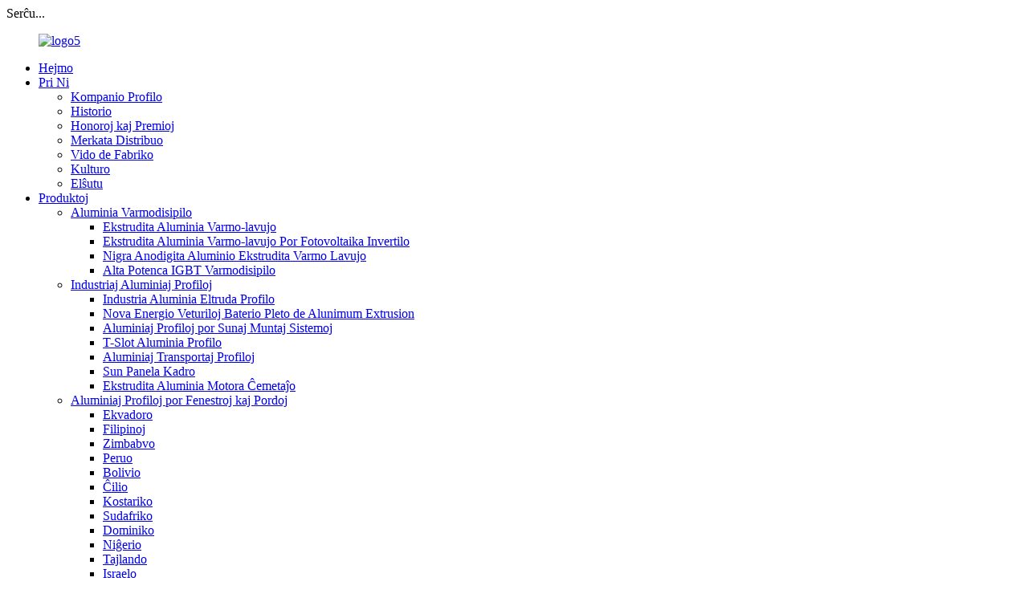

--- FILE ---
content_type: text/html
request_url: http://eo.aluminum-artist.com/black-anodized-aluminum-extruded-heat-sink/
body_size: 11454
content:
<!DOCTYPE html> <html dir="ltr" lang="eo"> <head> <meta charset="UTF-8"/> <meta http-equiv="Content-Type" content="text/html; charset=UTF-8" /> <title>Fabrikistoj de Nigra Anodigita Aluminio Ekstrudita Varmo Lavujo - Ĉinio Nigra Anodigita Aluminio Ekstrudita Varmo Lavujo Fabriko & Provizantoj</title> <meta name="viewport" content="width=device-width,initial-scale=1,minimum-scale=1,maximum-scale=1,user-scalable=no"> <link rel="apple-touch-icon-precomposed" href=""> <meta name="format-detection" content="telephone=no"> <meta name="apple-mobile-web-app-capable" content="yes"> <meta name="apple-mobile-web-app-status-bar-style" content="black">    <meta property="og:site_name" content="https://www.aluminum-artist.com/"/> <link href="//cdn.globalso.com/aluminum-artist/style/global/style.css" rel="stylesheet" onload="this.onload=null;this.rel='stylesheet'"> <link href="//cdn.globalso.com/aluminum-artist/style/public/public.css" rel="stylesheet" onload="this.onload=null;this.rel='stylesheet'">  <script src="https://cdn.globalso.com/lite-yt-embed.js"></script> <link href="https://cdn.globalso.com/lite-yt-embed.css" rel="stylesheet" onload="this.onload=null;this.rel='stylesheet'">  <link rel="shortcut icon" href="https://cdn.globalso.com/aluminum-artist/ico.png" /> <link rel="canonical" href="https://www.aluminum-artist.com/black-anodized-aluminum-extruded-heat-sink/" /> <meta name="description" content="Nigra Anodigita Aluminio Ekstrudita Varmo Sinkilo Fabrikistoj, Fabriko, Provizantoj de Ĉinio, Klientoj rekompenco kaj plenumado estas kutime nia plej granda celo. Bonvolu kontakti nin. Donu al ni probablon, donu al vi surprizon." /> <link href="//cdn.globalso.com/hide_search.css" rel="stylesheet"/><link href="//www.aluminum-artist.com/style/eo.html.css" rel="stylesheet"/><link rel="alternate" hreflang="eo" href="http://eo.aluminum-artist.com/" /></head> <body> <div class="container">          <header class="web_head index_web_head">       <div class="head_top">         <div class="head_top_content">           <div class="contact_info">             <!--<span><a class="head_mail" href="mailto:info@aluminum-artist.com">info@aluminum-artist.com</a></span>-->             <!--<span>+86 13556890771</span>-->           </div>           <div id="btn-search" class="head_top_search">             <div class="btn--search"></div>             <span>Serĉu...</span>           </div>                    </div>       </div>     <div class="head_layout">        <figure class="logo"> <a href="/">			<img src="https://cdn.globalso.com/aluminum-artist/logo5.png" alt="logo5"> 				</a></figure>       <!-- <div></div> -->       <nav class="nav_wrap">         <ul class="head_nav">         <li><a href="/">Hejmo</a></li> <li><a href="/company-profile/">Pri Ni</a> <ul class="sub-menu"> 	<li><a href="/company-profile/">Kompanio Profilo</a></li> 	<li><a href="/history/">Historio</a></li> 	<li><a href="/honors-and-adwards/">Honoroj kaj Premioj</a></li> 	<li><a href="/market-distribution/">Merkata Distribuo</a></li> 	<li><a href="/view-of-factory/">Vido de Fabriko</a></li> 	<li><a href="/culture/">Kulturo</a></li> 	<li><a href="/download/">Elŝutu</a></li> </ul> </li> <li><a href="/products/">Produktoj</a> <ul class="sub-menu"> 	<li><a href="/aluminium-heatsink/">Aluminia Varmodisipilo</a> 	<ul class="sub-menu"> 		<li><a href="/extruded-aluminum-heat-sink-product/">Ekstrudita Aluminia Varmo-lavujo</a></li> 		<li><a href="/extruded-aluminum-heat-sink-for-photovoltaic-inverter-product/">Ekstrudita Aluminia Varmo-lavujo Por Fotovoltaika Invertilo</a></li> 		<li><a href="/black-anodized-aluminum-extruded-heat-sink-product/">Nigra Anodigita Aluminio Ekstrudita Varmo Lavujo</a></li> 		<li><a href="/high-power-igbt-aluminium-heat-sink-product/">Alta Potenca IGBT Varmodisipilo</a></li> 	</ul> </li> 	<li><a href="/industrial-aluminium-profiles/">Industriaj Aluminiaj Profiloj</a> 	<ul class="sub-menu"> 		<li><a href="/industrial-aluminium-extrusion-profile-product/">Industria Aluminia Eltruda Profilo</a></li> 		<li><a href="/new-enery-vehicles-battery-tray-of-alunimum-extrusion-product/">Nova Energio Veturiloj Baterio Pleto de Alunimum Extrusion</a></li> 		<li><a href="/aluminium-profiles-for-solar-mounting-systems-product/">Aluminiaj Profiloj por Sunaj Muntaj Sistemoj</a></li> 		<li><a href="/t-slot-aluminium-extrusion-profile-product/">T-Slot Aluminia Profilo</a></li> 		<li><a href="/aluminum-transportation-profile-product/">Aluminiaj Transportaj Profiloj</a></li> 		<li><a href="/aluminum-profile-for-solar-panel-frames-product/">Sun Panela Kadro</a></li> 		<li><a href="/extruded-aluminium-motor-enclosure-product/">Ekstrudita Aluminia Motora Ĉemetaĵo</a></li> 	</ul> </li> 	<li><a href="/aluminium-profiles-for-windows-and-doors/">Aluminiaj Profiloj por Fenestroj kaj Pordoj</a> 	<ul class="sub-menu"> 		<li><a href="/ecuador-aluminium-profile-for-windows-and-doors-product/">Ekvadoro</a></li> 		<li><a href="/aluminium-profile-for-windows-and-doors-for-philippines-product/">Filipinoj</a></li> 		<li><a href="/aluminium-profile-for-windows-and-doors-for-zimbabwe-product/">Zimbabvo</a></li> 		<li><a href="/peru-series-aluminium-profiles-for-doors-and-windows-product/">Peruo</a></li> 		<li><a href="/aluminium-windows-and-doors-profiles-for-bolivia-market-product/">Bolivio</a></li> 		<li><a href="/chile-series-aluminium-profiles-for-doors-and-windows-product/">Ĉilio</a></li> 		<li><a href="/costa-rica-market-aluminium-profile-for-doors-and-windows-product/">Kostariko</a></li> 		<li><a href="/south-africa-series-aluminium-profiles-for-doors-and-windows-product/">Sudafriko</a></li> 		<li><a href="/dominica-series-aluminium-profile-for-doors-windows-and-facade-product/">Dominiko</a></li> 		<li><a href="/aluminium-profiles-for-doors-and-windows-for-nigeria-market-product/">Niĝerio</a></li> 		<li><a href="/thailand-series-aluminium-profiles-for-doors-and-windows-product/">Tajlando</a></li> 		<li><a href="/israel-aluminium-profile-for-door-and-window-frame-product/">Israelo</a></li> 		<li><a href="/colombia-series-aluminium-profile-for-door-and-window-product/">Kolombio</a></li> 	</ul> </li> 	<li><a href="/curtain-wall-aluminium-profile/">Kurtenmuro Aluminia Profilo</a></li> 	<li><a href="/aluminium-curtain-rail-product/">Aluminia Kurtena Relo</a></li> </ul> </li> <li><a href="/production-equipment/">Ekipaĵo</a> <ul class="sub-menu"> 	<li><a href="/production-equipment/">Produktada Ekipaĵo</a></li> 	<li><a href="/research-equipment/">Esplora Ekipaĵo</a></li> 	<li><a href="/production-system/">Produktada Sistemo</a></li> 	<li><a href="/quality-system/">Kvalita Sistemo</a></li> </ul> </li> <li><a href="/new-energy-power/">Apliko</a> <ul class="sub-menu"> 	<li><a href="/new-energy-power/">Nova Energio & Potenco</a></li> 	<li><a href="/automobile-industry/">Aŭtoindustrio</a></li> 	<li><a href="/building-construction/">Konstruado</a></li> 	<li><a href="/wireless-communication/">Sendrata Komunikado</a></li> 	<li><a href="/electric-power-power-supply/">Elektra Elektro & Elektroprovizo</a></li> 	<li><a href="/consumer-electronic/">Elektronika Konsumanto</a></li> </ul> </li> <li><a href="/news/">Infocentro</a> <ul class="sub-menu"> 	<li><a href="/news/">Novaĵoj</a></li> 	<li><a href="/faqs/">Oftaj Demandoj</a></li> 	<li><a href="/knowledge/how-is-aluminium-made/">Industrio Dynamis&Knowledge</a></li> 	<li><a href="/services/">Servoj</a></li> </ul> </li> <li><a href="/contact-us/">Kontaktu Nin</a></li>         </ul>       </nav>       <!--change-language-->       <div class="change-language ensemble">   <div class="change-language-info">     <div class="change-language-title medium-title">        <div class="language-flag language-flag-en"><a href="https://www.aluminum-artist.com/"><b class="country-flag"></b><span>English</span> </a></div>        <b class="language-icon"></b>      </div> 	<div class="change-language-cont sub-content">         <div class="empty"></div>     </div>   </div> </div> <!--theme325-->    </div>   </header>             <!--// web_head end -->    <!-- sys_sub_head -->  <section class="sys_sub_head">      <section class="path_bar">       <ul class="layout">          <li> <a itemprop="breadcrumb" href="/">Hejmo</a></li><li> <a itemprop="breadcrumb" href="/products/" title="Products">Produktoj</a> </li><li> <a itemprop="breadcrumb" href="/aluminium-heatsink/" title="Aluminium Heatsink">Aluminia Varmodisipilo</a> </li><li> <a href="#">Nigra Anodigita Aluminio Ekstrudita Varmo Lavujo</a></li>       </ul>     </section>     <div class="head_bn_item"><img src="https://cdn.globalso.com/aluminum-artist/Products3.jpg" alt="head_banner"> <h1 class="pagnation_title">Nigra Anodigita Aluminio Ekstrudita Varmo Lavujo</h1></div>        </section>  <section class="web_main page_main">   <div class="layout">     <aside class="aside">   <section class="aside-wrap">     <section class="side-widget">     <div class="side-tit-bar">         <h2 class="side-tit">Kategorioj</h2>     </div>     <ul class="side-cate">       <li><a href="/aluminium-heatsink/">Aluminia Varmodisipilo</a></li> <li><a href="/industrial-aluminium-profiles/">Industriaj Aluminiaj Profiloj</a></li> <li><a href="/aluminium-profiles-for-windows-and-doors/">Aluminiaj Profiloj por Fenestroj kaj Pordoj</a></li> <li><a href="/curtain-wall-aluminium-profile/">Kurtenmuro Aluminia Profilo</a></li> <li><a href="/aluminium-curtain-rail-product/">Aluminia Kurtena Relo</a></li>     </ul>   </section>   <div class="side-widget"> 	 <div class="side-product-items">               <div class="items_content">                <div class="side_slider">                     <ul class="swiper-wrapper"> 				                   <li class="swiper-slide gm-sep side_product_item">                     <figure > <a href="/industrial-aluminium-extrusion-profile-product/" class="item-img"><img src="https://cdn.globalso.com/aluminum-artist/Industrial-Aluminium-Extrusion-Profile-9-300x300.jpg" alt="Industria Aluminia Eltruda Profilo"></a>                       <figcaption>                         <h3 class="item_title"><a href="/industrial-aluminium-extrusion-profile-product/">Industria Aluminia Ekstruso...</a></h3>                        </figcaption>                     </figure> 					</li> 					                   <li class="swiper-slide gm-sep side_product_item">                     <figure > <a href="/factory-6000s-extrusion-aluminium-visible-curtain-wall-profiles-product/" class="item-img"><img src="https://cdn.globalso.com/aluminum-artist/Curtain-Wall-Aluminium-Profile-300x300.jpg" alt="Fabriko 6000-aj Eltruda Aluminio Videbla Kurto..."></a>                       <figcaption>                         <h3 class="item_title"><a href="/factory-6000s-extrusion-aluminium-visible-curtain-wall-profiles-product/">Fabriko 6000-aj Eltrudado de Alu...</a></h3>                        </figcaption>                     </figure> 					</li> 					                   <li class="swiper-slide gm-sep side_product_item">                     <figure > <a href="/aluminium-profiles-for-windows-and-doors-product/" class="item-img"><img src="https://cdn.globalso.com/aluminum-artist/Aluminium-Profiles-for-Windows-and-Doors-Overview-300x300.jpg" alt="Aluminiaj Profiloj por Fenestroj kaj Pordoj"></a>                       <figcaption>                         <h3 class="item_title"><a href="/aluminium-profiles-for-windows-and-doors-product/">Aluminiaj Profiloj por Vento...</a></h3>                        </figcaption>                     </figure> 					</li> 					                   <li class="swiper-slide gm-sep side_product_item">                     <figure > <a href="/extruded-aluminum-heat-sink-product/" class="item-img"><img src="https://cdn.globalso.com/aluminum-artist/Aluminium-heatsinks_overview-300x300.jpg" alt="Ekstrudita Aluminia Varmo-lavujo"></a>                       <figcaption>                         <h3 class="item_title"><a href="/extruded-aluminum-heat-sink-product/">Ekstrudita Aluminia Varmo-lavujo</a></h3>                        </figcaption>                     </figure> 					</li> 					                </ul> 				 </div>                 <div class="btn-prev"></div>                 <div class="btn-next"></div>               </div>             </div>    </div>           </section> </aside>    <section class="main">       <div class="product-list">   <ul class="product_list_items">    <li class="product_list_item">             <figure>               <span class="item_img"><a href="/black-anodized-aluminum-extruded-heat-sink-product/" title="Black Anodized Aluminum Extruded Heat Sink"><img src="https://cdn.globalso.com/aluminum-artist/50bebb72-300x300.jpg" alt="Nigra Anodigita Aluminio Ekstrudita Varmo Lavujo"></a> </span>               <figcaption> 			  <div class="item_information">                      <h3 class="item_title"><a href="/black-anodized-aluminum-extruded-heat-sink-product/" title="Black Anodized Aluminum Extruded Heat Sink">Nigra Anodigita Aluminio Ekstrudita Varmo Lavujo</a></h3>                 <div class="item_info"><p><strong>Tajpu</strong>Nigra Anodigita Ekstrudita Varmo Lavujo</p> <p><strong>Marko</strong>Nomo Ruiqifeng</p> <p><strong>Modela Nombro</strong>RQF0180</p> <p><strong>Loko de Origino</strong>Guangxi, Ĉinio (Kontinenta)</p> <p><strong>Pakado</strong>Kartono, EPE, ligna paledo.</p> <p><strong>Apliko</strong>Telekomunikado, UPS, invetiloj, regiloj, ventoenergiotransformiloj, kaj SVG</p> <p><strong>Pago</strong>T/T, L/C, Western Union, Paypal</p> <p><strong>Livero</strong> <strong>Tempo</strong>Sendita en 20 tagoj post pago</p> <p><strong>Kvalito</strong>Garantio 2 jarojn</p> </div>                 </div>                 <div class="product_btns">                   <a href="javascript:" class="priduct_btn_inquiry add_email12">enketo</a><a href="/black-anodized-aluminum-extruded-heat-sink-product/" class="priduct_btn_detail">detalo</a>                 </div>               </figcaption>             </figure>           </li>          </ul>          <div class="page_bar">         <div class="pages"></div>       </div>       </div>            </section>   </div> </section>        <!-- web_footer start -->   <footer class="web_footer">     <div class="footer_list">       <div class="footer_item">         <span class="footer_item_title">KONTAKTINFORMOJ</span>         <ul>           <li>Industria Zono Pingguo, Urbo Baise, Guangxi, Ĉinio</li>           <li><a class="lianxi_email" href="mailto:info@aluminum-artist.com">info@aluminum-artist.com</a></li>           <li>+86 13556890771</li>         </ul>       </div>       <div class="footer_item">         <span class="footer_item_title">VIA KONTO</span>         <ul class="footer_item_list">          	<li><a href="/contact-us/">Kontaktu Nin</a></li>         </ul>       </div>       <div class="footer_item">         <span class="footer_item_title">PRODUTOJ</span>         <ul class="footer_item_list products_list">           	<li><a href="/aluminium-heatsink/">Aluminia Varmodisipilo</a></li> <li><a href="/industrial-aluminium-profiles/">Industriaj Aluminiaj Profiloj</a></li> <li><a href="/aluminium-profiles-for-windows-and-doors/">Aluminiaj Profiloj por Fenestroj kaj Pordoj</a></li> <li><a href="/curtain-wall-aluminium-profile/">Kurtenmuro Aluminia Profilo</a></li>         </ul>       </div>       <div class="footer_item">         <span class="footer_item_title">NIA FIRMO</span>         <ul class="footer_item_list">          	<li><a href="/company-profile/">Kompanio Profilo</a></li> <li><a href="/history/">Historio</a></li> <li><a href="/view-of-factory/">Vido de Fabriko</a></li>         </ul>       </div>              <div class="footer_item">         <span class="footer_item_title">REGISTRO & AKTENU OFFERTON</span>         <ul>           <li>abonu nian bultenon kaj ricevu plej novajn ofertojn kaj reklamojn.</li>           <li>             <div class="footer_item_search">               <input type="text" placeholder="Enter your E-Mail">               <a href="javascript:" class="button">ABONI</a>             </div>           </li>           <li>             <div class="footer_item_icons">                                                 <div>                              <a target="_blank" href="https://www.facebook.com/Aluminum-Artist-109626555059697"><img src="https://cdn.globalso.com/aluminum-artist/sns01.png" alt="sns01"></a>               </div>                              	              <div>                              <a target="_blank" href="https://twitter.com/aluminum_Artist"><img src="https://cdn.globalso.com/aluminum-artist/sns03.png" alt="sns03"></a>               </div>                              	              <div>                              <a target="_blank" href="https://www.youtube.com/channel/UCG6KdReNiKqglvYVTCziBrg"><img src="https://cdn.globalso.com/aluminum-artist/sns04.png" alt="sns04"></a>               </div>                              	              <div>                              <a target="_blank" href="https://www.linkedin.com/company/80800784/admin/"><img src="https://cdn.globalso.com/aluminum-artist/linkedin1.png" alt="linkedin"></a>               </div>                              	             </div>           </li>         </ul>       </div>     </div>     <div class="footer_text">© Kopirajto - 2010-2025 : Ĉiuj Rajtoj Rezervitaj.<script type="text/javascript" src="//www.globalso.site/livechat.js"></script>		  <a href="/featured/">Varmaj Produktoj</a> - <a href="/sitemap.xml">Retejmapo</a><br><a href='/aluminium-profile-supplier/' title='Aluminium Profile Supplier'>Provizanto de Profiloj de Aluminio</a>,  <a href='/aluminum-alloy-battery-tray/' title='Aluminum Alloy Battery Tray'>Bateria Pleto de Aluminia Alojo</a>,  <a href='/extruded-aluminum-trailer-flooring/' title='Extruded Aluminum Trailer Flooring'>Ekstrudita Aluminio Antaŭfilmo Planko</a>,  <a href='/t-slot-aluminum-extrusion/' title='T Slot Aluminum Extrusion'>T Slot Aluminia Ekstrudado</a>,  <a href='/bi-folding-aluminum-doors/' title='Bi-Folding Aluminum Doors'>Du-Foldeblaj Aluminiaj Pordoj</a>,  <a href='/aluminum-die-casting-parts/' title='Aluminum Die Casting Parts'>Aluminio Die Casting Partoj</a>,     </div>   </footer>      <!-- web_footer start -->      <!--// web_footer end -->    </div>    <!--// container end --> <!--<aside class="scrollsidebar" id="scrollsidebar">--> <!--  <div class="side_content">--> <!--    <div class="side_list">--> <!--      <header class="hd"><img src="//cdn.globalso.com/title_pic.png" alt="Online Inuiry"/></header>--> <!--      <div class="cont">--> <!--        <li><a class="send_email" href="mailto:info@aluminum-artist.com">Send Email</a></li>--> <!--        --> <!--        --> <!--        --> <!--        --> <!--        --> <!--        <li><img class="whatsapp_bg" src="https://cdn.globalso.com/aluminum-artist/whatsapp_new.png" alt="whatsapp_bg"/><a target="_blank" class="whatsapp" href="https://api.whatsapp.com/send?phone=8613556890771">whatsapp</a></li>--> <!--        -->          <!--        <li class="clabb"><img  src="https://cdn.globalso.com/aluminum-artist/new_alibaba.png"></a>--> <!--        <a target="_blank" href="https://rqfxcl.en.alibaba.com/">Alibaba</a>--> <!--        </li>-->          <!--        <li class="clabb"><img  src="https://cdn.globalso.com/aluminum-artist/download2.png"></a>--> <!--        <a target="_blank" href="https://www.aluminum-artist.com/download/">Download</a>--> <!--        </li>-->        <!--      </div>--> <!--      --> <!--      -->       <!--<div class="side_title"><a  class="close_btn"><span>x</span></a></div>--> <!--    </div>--> <!--  </div>--> <!--  <div class="show_btn"></div>--> <!--</aside>-->    <ul class="right_nav moblie_right_ul" style="overflow: visible;">    <a href="mailto:info@aluminum-artist.com"> <li>          <div class="iconBox oln_ser">               <img src="//cdn.globalso.com/aluminum-artist/yxxx.png">             <h4>Retpoŝto</h4>          </div>                </li>       </a>     <a href="https://api.whatsapp.com/send?phone=8613556890771"><li>          <div class="iconBox">             <img src="//cdn.globalso.com/aluminum-artist/wppp.png">             <h4>Whatsapp</h4>          </div>                </li> </a>  <a href="skype:jenny.xiao107?chat"><li>          <div class="iconBox">             <img src="//cdn.globalso.com/aluminum-artist/skp.png">             <h4>Skajpo</h4>          </div>                </li> </a>  <a href="/download/">  <li>          <div class="iconBox">             <img src="//cdn.globalso.com/aluminum-artist/xzzz.png">             <h4>Elŝutu</h4>          </div>               </li>       </a>       <li style="display:none"></li>    </ul>               <div class="whatsapp_bottom">     <a class="whatsapp_bottom_box" href="https://api.whatsapp.com/send?phone=8613556890771">         <img src="https://cdn.globalso.com/aluminum-artist/whatsapp11.png">         <p>Bonvolu bonvolu kontakti nin</p>    </a> </div>   <div class="inquiry-pop-bd">   <div class="inquiry-pop"> <i class="ico-close-pop" onclick="hideMsgPop();"></i>     <script type="text/javascript" src="//www.globalso.site/form.js"></script>   </div> </div> <div class="web-search"> <b id="btn-search-close" class="btn--search-close"></b>   <div style=" width:100%">     <div class="head-search">      <form action="/search.php" method="get">         <input class="search-ipt" name="s" placeholder="Start Typing..." /> 		<input type="hidden" name="cat" value="490"/>         <button class="search-btn" type="submit" value="&#xf002;"></button>         <span class="search-attr">Premu enigi por serĉi aŭ ESC por fermi</span>       </form>     </div>   </div> </div>  <script type="text/javascript" src="//cdn.globalso.com/aluminum-artist/style/global/js/jquery.min.js"></script>  <script type="text/javascript" src="//cdn.globalso.com/aluminum-artist/style/global/js/common.js"></script> <script type="text/javascript" src="//cdn.globalso.com/aluminum-artist/style/public/public.js"></script>    <script src="https://io.hagro.com/ipcompany/346259-aigro-www.aluminum-artist.com.js" ></script>  <!--[if lt IE 9]> <script src="//cdn.globalso.com/aluminum-artist/style/global/js/html5.js"></script> <![endif]--> <script type="text/javascript">

if(typeof jQuery == 'undefined' || typeof jQuery.fn.on == 'undefined') {
	document.write('<script src="https://www.aluminum-artist.com/wp-content/plugins/bb-plugin/js/jquery.js"><\/script>');
	document.write('<script src="https://www.aluminum-artist.com/wp-content/plugins/bb-plugin/js/jquery.migrate.min.js"><\/script>');
}

</script><ul class="prisna-wp-translate-seo" id="prisna-translator-seo"><li class="language-flag language-flag-en"><a href="https://www.aluminum-artist.com/black-anodized-aluminum-extruded-heat-sink/" title="English" target="_blank"><b class="country-flag"></b><span>English</span></a></li><li class="language-flag language-flag-fr"><a href="http://fr.aluminum-artist.com/black-anodized-aluminum-extruded-heat-sink/" title="French" target="_blank"><b class="country-flag"></b><span>French</span></a></li><li class="language-flag language-flag-de"><a href="http://de.aluminum-artist.com/black-anodized-aluminum-extruded-heat-sink/" title="German" target="_blank"><b class="country-flag"></b><span>German</span></a></li><li class="language-flag language-flag-pt"><a href="http://pt.aluminum-artist.com/black-anodized-aluminum-extruded-heat-sink/" title="Portuguese" target="_blank"><b class="country-flag"></b><span>Portuguese</span></a></li><li class="language-flag language-flag-es"><a href="http://es.aluminum-artist.com/black-anodized-aluminum-extruded-heat-sink/" title="Spanish" target="_blank"><b class="country-flag"></b><span>Spanish</span></a></li><li class="language-flag language-flag-ru"><a href="http://ru.aluminum-artist.com/black-anodized-aluminum-extruded-heat-sink/" title="Russian" target="_blank"><b class="country-flag"></b><span>Russian</span></a></li><li class="language-flag language-flag-ja"><a href="http://ja.aluminum-artist.com/black-anodized-aluminum-extruded-heat-sink/" title="Japanese" target="_blank"><b class="country-flag"></b><span>Japanese</span></a></li><li class="language-flag language-flag-ko"><a href="http://ko.aluminum-artist.com/black-anodized-aluminum-extruded-heat-sink/" title="Korean" target="_blank"><b class="country-flag"></b><span>Korean</span></a></li><li class="language-flag language-flag-ar"><a href="http://ar.aluminum-artist.com/black-anodized-aluminum-extruded-heat-sink/" title="Arabic" target="_blank"><b class="country-flag"></b><span>Arabic</span></a></li><li class="language-flag language-flag-ga"><a href="http://ga.aluminum-artist.com/black-anodized-aluminum-extruded-heat-sink/" title="Irish" target="_blank"><b class="country-flag"></b><span>Irish</span></a></li><li class="language-flag language-flag-el"><a href="http://el.aluminum-artist.com/black-anodized-aluminum-extruded-heat-sink/" title="Greek" target="_blank"><b class="country-flag"></b><span>Greek</span></a></li><li class="language-flag language-flag-tr"><a href="http://tr.aluminum-artist.com/black-anodized-aluminum-extruded-heat-sink/" title="Turkish" target="_blank"><b class="country-flag"></b><span>Turkish</span></a></li><li class="language-flag language-flag-it"><a href="http://it.aluminum-artist.com/black-anodized-aluminum-extruded-heat-sink/" title="Italian" target="_blank"><b class="country-flag"></b><span>Italian</span></a></li><li class="language-flag language-flag-da"><a href="http://da.aluminum-artist.com/black-anodized-aluminum-extruded-heat-sink/" title="Danish" target="_blank"><b class="country-flag"></b><span>Danish</span></a></li><li class="language-flag language-flag-ro"><a href="http://ro.aluminum-artist.com/black-anodized-aluminum-extruded-heat-sink/" title="Romanian" target="_blank"><b class="country-flag"></b><span>Romanian</span></a></li><li class="language-flag language-flag-id"><a href="http://id.aluminum-artist.com/black-anodized-aluminum-extruded-heat-sink/" title="Indonesian" target="_blank"><b class="country-flag"></b><span>Indonesian</span></a></li><li class="language-flag language-flag-cs"><a href="http://cs.aluminum-artist.com/black-anodized-aluminum-extruded-heat-sink/" title="Czech" target="_blank"><b class="country-flag"></b><span>Czech</span></a></li><li class="language-flag language-flag-af"><a href="http://af.aluminum-artist.com/black-anodized-aluminum-extruded-heat-sink/" title="Afrikaans" target="_blank"><b class="country-flag"></b><span>Afrikaans</span></a></li><li class="language-flag language-flag-sv"><a href="http://sv.aluminum-artist.com/black-anodized-aluminum-extruded-heat-sink/" title="Swedish" target="_blank"><b class="country-flag"></b><span>Swedish</span></a></li><li class="language-flag language-flag-pl"><a href="http://pl.aluminum-artist.com/black-anodized-aluminum-extruded-heat-sink/" title="Polish" target="_blank"><b class="country-flag"></b><span>Polish</span></a></li><li class="language-flag language-flag-eu"><a href="http://eu.aluminum-artist.com/black-anodized-aluminum-extruded-heat-sink/" title="Basque" target="_blank"><b class="country-flag"></b><span>Basque</span></a></li><li class="language-flag language-flag-ca"><a href="http://ca.aluminum-artist.com/black-anodized-aluminum-extruded-heat-sink/" title="Catalan" target="_blank"><b class="country-flag"></b><span>Catalan</span></a></li><li class="language-flag language-flag-eo"><a href="http://eo.aluminum-artist.com/black-anodized-aluminum-extruded-heat-sink/" title="Esperanto" target="_blank"><b class="country-flag"></b><span>Esperanto</span></a></li><li class="language-flag language-flag-hi"><a href="http://hi.aluminum-artist.com/black-anodized-aluminum-extruded-heat-sink/" title="Hindi" target="_blank"><b class="country-flag"></b><span>Hindi</span></a></li><li class="language-flag language-flag-lo"><a href="http://lo.aluminum-artist.com/black-anodized-aluminum-extruded-heat-sink/" title="Lao" target="_blank"><b class="country-flag"></b><span>Lao</span></a></li><li class="language-flag language-flag-sq"><a href="http://sq.aluminum-artist.com/black-anodized-aluminum-extruded-heat-sink/" title="Albanian" target="_blank"><b class="country-flag"></b><span>Albanian</span></a></li><li class="language-flag language-flag-am"><a href="http://am.aluminum-artist.com/black-anodized-aluminum-extruded-heat-sink/" title="Amharic" target="_blank"><b class="country-flag"></b><span>Amharic</span></a></li><li class="language-flag language-flag-hy"><a href="http://hy.aluminum-artist.com/black-anodized-aluminum-extruded-heat-sink/" title="Armenian" target="_blank"><b class="country-flag"></b><span>Armenian</span></a></li><li class="language-flag language-flag-az"><a href="http://az.aluminum-artist.com/black-anodized-aluminum-extruded-heat-sink/" title="Azerbaijani" target="_blank"><b class="country-flag"></b><span>Azerbaijani</span></a></li><li class="language-flag language-flag-be"><a href="http://be.aluminum-artist.com/black-anodized-aluminum-extruded-heat-sink/" title="Belarusian" target="_blank"><b class="country-flag"></b><span>Belarusian</span></a></li><li class="language-flag language-flag-bn"><a href="http://bn.aluminum-artist.com/black-anodized-aluminum-extruded-heat-sink/" title="Bengali" target="_blank"><b class="country-flag"></b><span>Bengali</span></a></li><li class="language-flag language-flag-bs"><a href="http://bs.aluminum-artist.com/black-anodized-aluminum-extruded-heat-sink/" title="Bosnian" target="_blank"><b class="country-flag"></b><span>Bosnian</span></a></li><li class="language-flag language-flag-bg"><a href="http://bg.aluminum-artist.com/black-anodized-aluminum-extruded-heat-sink/" title="Bulgarian" target="_blank"><b class="country-flag"></b><span>Bulgarian</span></a></li><li class="language-flag language-flag-ceb"><a href="http://ceb.aluminum-artist.com/black-anodized-aluminum-extruded-heat-sink/" title="Cebuano" target="_blank"><b class="country-flag"></b><span>Cebuano</span></a></li><li class="language-flag language-flag-ny"><a href="http://ny.aluminum-artist.com/black-anodized-aluminum-extruded-heat-sink/" title="Chichewa" target="_blank"><b class="country-flag"></b><span>Chichewa</span></a></li><li class="language-flag language-flag-co"><a href="http://co.aluminum-artist.com/black-anodized-aluminum-extruded-heat-sink/" title="Corsican" target="_blank"><b class="country-flag"></b><span>Corsican</span></a></li><li class="language-flag language-flag-hr"><a href="http://hr.aluminum-artist.com/black-anodized-aluminum-extruded-heat-sink/" title="Croatian" target="_blank"><b class="country-flag"></b><span>Croatian</span></a></li><li class="language-flag language-flag-nl"><a href="http://nl.aluminum-artist.com/black-anodized-aluminum-extruded-heat-sink/" title="Dutch" target="_blank"><b class="country-flag"></b><span>Dutch</span></a></li><li class="language-flag language-flag-et"><a href="http://et.aluminum-artist.com/black-anodized-aluminum-extruded-heat-sink/" title="Estonian" target="_blank"><b class="country-flag"></b><span>Estonian</span></a></li><li class="language-flag language-flag-tl"><a href="http://tl.aluminum-artist.com/black-anodized-aluminum-extruded-heat-sink/" title="Filipino" target="_blank"><b class="country-flag"></b><span>Filipino</span></a></li><li class="language-flag language-flag-fi"><a href="http://fi.aluminum-artist.com/black-anodized-aluminum-extruded-heat-sink/" title="Finnish" target="_blank"><b class="country-flag"></b><span>Finnish</span></a></li><li class="language-flag language-flag-fy"><a href="http://fy.aluminum-artist.com/black-anodized-aluminum-extruded-heat-sink/" title="Frisian" target="_blank"><b class="country-flag"></b><span>Frisian</span></a></li><li class="language-flag language-flag-gl"><a href="http://gl.aluminum-artist.com/black-anodized-aluminum-extruded-heat-sink/" title="Galician" target="_blank"><b class="country-flag"></b><span>Galician</span></a></li><li class="language-flag language-flag-ka"><a href="http://ka.aluminum-artist.com/black-anodized-aluminum-extruded-heat-sink/" title="Georgian" target="_blank"><b class="country-flag"></b><span>Georgian</span></a></li><li class="language-flag language-flag-gu"><a href="http://gu.aluminum-artist.com/black-anodized-aluminum-extruded-heat-sink/" title="Gujarati" target="_blank"><b class="country-flag"></b><span>Gujarati</span></a></li><li class="language-flag language-flag-ht"><a href="http://ht.aluminum-artist.com/black-anodized-aluminum-extruded-heat-sink/" title="Haitian" target="_blank"><b class="country-flag"></b><span>Haitian</span></a></li><li class="language-flag language-flag-ha"><a href="http://ha.aluminum-artist.com/black-anodized-aluminum-extruded-heat-sink/" title="Hausa" target="_blank"><b class="country-flag"></b><span>Hausa</span></a></li><li class="language-flag language-flag-haw"><a href="http://haw.aluminum-artist.com/black-anodized-aluminum-extruded-heat-sink/" title="Hawaiian" target="_blank"><b class="country-flag"></b><span>Hawaiian</span></a></li><li class="language-flag language-flag-iw"><a href="http://iw.aluminum-artist.com/black-anodized-aluminum-extruded-heat-sink/" title="Hebrew" target="_blank"><b class="country-flag"></b><span>Hebrew</span></a></li><li class="language-flag language-flag-hmn"><a href="http://hmn.aluminum-artist.com/black-anodized-aluminum-extruded-heat-sink/" title="Hmong" target="_blank"><b class="country-flag"></b><span>Hmong</span></a></li><li class="language-flag language-flag-hu"><a href="http://hu.aluminum-artist.com/black-anodized-aluminum-extruded-heat-sink/" title="Hungarian" target="_blank"><b class="country-flag"></b><span>Hungarian</span></a></li><li class="language-flag language-flag-is"><a href="http://is.aluminum-artist.com/black-anodized-aluminum-extruded-heat-sink/" title="Icelandic" target="_blank"><b class="country-flag"></b><span>Icelandic</span></a></li><li class="language-flag language-flag-ig"><a href="http://ig.aluminum-artist.com/black-anodized-aluminum-extruded-heat-sink/" title="Igbo" target="_blank"><b class="country-flag"></b><span>Igbo</span></a></li><li class="language-flag language-flag-jw"><a href="http://jw.aluminum-artist.com/black-anodized-aluminum-extruded-heat-sink/" title="Javanese" target="_blank"><b class="country-flag"></b><span>Javanese</span></a></li><li class="language-flag language-flag-kn"><a href="http://kn.aluminum-artist.com/black-anodized-aluminum-extruded-heat-sink/" title="Kannada" target="_blank"><b class="country-flag"></b><span>Kannada</span></a></li><li class="language-flag language-flag-kk"><a href="http://kk.aluminum-artist.com/black-anodized-aluminum-extruded-heat-sink/" title="Kazakh" target="_blank"><b class="country-flag"></b><span>Kazakh</span></a></li><li class="language-flag language-flag-km"><a href="http://km.aluminum-artist.com/black-anodized-aluminum-extruded-heat-sink/" title="Khmer" target="_blank"><b class="country-flag"></b><span>Khmer</span></a></li><li class="language-flag language-flag-ku"><a href="http://ku.aluminum-artist.com/black-anodized-aluminum-extruded-heat-sink/" title="Kurdish" target="_blank"><b class="country-flag"></b><span>Kurdish</span></a></li><li class="language-flag language-flag-ky"><a href="http://ky.aluminum-artist.com/black-anodized-aluminum-extruded-heat-sink/" title="Kyrgyz" target="_blank"><b class="country-flag"></b><span>Kyrgyz</span></a></li><li class="language-flag language-flag-la"><a href="http://la.aluminum-artist.com/black-anodized-aluminum-extruded-heat-sink/" title="Latin" target="_blank"><b class="country-flag"></b><span>Latin</span></a></li><li class="language-flag language-flag-lv"><a href="http://lv.aluminum-artist.com/black-anodized-aluminum-extruded-heat-sink/" title="Latvian" target="_blank"><b class="country-flag"></b><span>Latvian</span></a></li><li class="language-flag language-flag-lt"><a href="http://lt.aluminum-artist.com/black-anodized-aluminum-extruded-heat-sink/" title="Lithuanian" target="_blank"><b class="country-flag"></b><span>Lithuanian</span></a></li><li class="language-flag language-flag-lb"><a href="http://lb.aluminum-artist.com/black-anodized-aluminum-extruded-heat-sink/" title="Luxembou.." target="_blank"><b class="country-flag"></b><span>Luxembou..</span></a></li><li class="language-flag language-flag-mk"><a href="http://mk.aluminum-artist.com/black-anodized-aluminum-extruded-heat-sink/" title="Macedonian" target="_blank"><b class="country-flag"></b><span>Macedonian</span></a></li><li class="language-flag language-flag-mg"><a href="http://mg.aluminum-artist.com/black-anodized-aluminum-extruded-heat-sink/" title="Malagasy" target="_blank"><b class="country-flag"></b><span>Malagasy</span></a></li><li class="language-flag language-flag-ms"><a href="http://ms.aluminum-artist.com/black-anodized-aluminum-extruded-heat-sink/" title="Malay" target="_blank"><b class="country-flag"></b><span>Malay</span></a></li><li class="language-flag language-flag-ml"><a href="http://ml.aluminum-artist.com/black-anodized-aluminum-extruded-heat-sink/" title="Malayalam" target="_blank"><b class="country-flag"></b><span>Malayalam</span></a></li><li class="language-flag language-flag-mt"><a href="http://mt.aluminum-artist.com/black-anodized-aluminum-extruded-heat-sink/" title="Maltese" target="_blank"><b class="country-flag"></b><span>Maltese</span></a></li><li class="language-flag language-flag-mi"><a href="http://mi.aluminum-artist.com/black-anodized-aluminum-extruded-heat-sink/" title="Maori" target="_blank"><b class="country-flag"></b><span>Maori</span></a></li><li class="language-flag language-flag-mr"><a href="http://mr.aluminum-artist.com/black-anodized-aluminum-extruded-heat-sink/" title="Marathi" target="_blank"><b class="country-flag"></b><span>Marathi</span></a></li><li class="language-flag language-flag-mn"><a href="http://mn.aluminum-artist.com/black-anodized-aluminum-extruded-heat-sink/" title="Mongolian" target="_blank"><b class="country-flag"></b><span>Mongolian</span></a></li><li class="language-flag language-flag-my"><a href="http://my.aluminum-artist.com/black-anodized-aluminum-extruded-heat-sink/" title="Burmese" target="_blank"><b class="country-flag"></b><span>Burmese</span></a></li><li class="language-flag language-flag-ne"><a href="http://ne.aluminum-artist.com/black-anodized-aluminum-extruded-heat-sink/" title="Nepali" target="_blank"><b class="country-flag"></b><span>Nepali</span></a></li><li class="language-flag language-flag-no"><a href="http://no.aluminum-artist.com/black-anodized-aluminum-extruded-heat-sink/" title="Norwegian" target="_blank"><b class="country-flag"></b><span>Norwegian</span></a></li><li class="language-flag language-flag-ps"><a href="http://ps.aluminum-artist.com/black-anodized-aluminum-extruded-heat-sink/" title="Pashto" target="_blank"><b class="country-flag"></b><span>Pashto</span></a></li><li class="language-flag language-flag-fa"><a href="http://fa.aluminum-artist.com/black-anodized-aluminum-extruded-heat-sink/" title="Persian" target="_blank"><b class="country-flag"></b><span>Persian</span></a></li><li class="language-flag language-flag-pa"><a href="http://pa.aluminum-artist.com/black-anodized-aluminum-extruded-heat-sink/" title="Punjabi" target="_blank"><b class="country-flag"></b><span>Punjabi</span></a></li><li class="language-flag language-flag-sr"><a href="http://sr.aluminum-artist.com/black-anodized-aluminum-extruded-heat-sink/" title="Serbian" target="_blank"><b class="country-flag"></b><span>Serbian</span></a></li><li class="language-flag language-flag-st"><a href="http://st.aluminum-artist.com/black-anodized-aluminum-extruded-heat-sink/" title="Sesotho" target="_blank"><b class="country-flag"></b><span>Sesotho</span></a></li><li class="language-flag language-flag-si"><a href="http://si.aluminum-artist.com/black-anodized-aluminum-extruded-heat-sink/" title="Sinhala" target="_blank"><b class="country-flag"></b><span>Sinhala</span></a></li><li class="language-flag language-flag-sk"><a href="http://sk.aluminum-artist.com/black-anodized-aluminum-extruded-heat-sink/" title="Slovak" target="_blank"><b class="country-flag"></b><span>Slovak</span></a></li><li class="language-flag language-flag-sl"><a href="http://sl.aluminum-artist.com/black-anodized-aluminum-extruded-heat-sink/" title="Slovenian" target="_blank"><b class="country-flag"></b><span>Slovenian</span></a></li><li class="language-flag language-flag-so"><a href="http://so.aluminum-artist.com/black-anodized-aluminum-extruded-heat-sink/" title="Somali" target="_blank"><b class="country-flag"></b><span>Somali</span></a></li><li class="language-flag language-flag-sm"><a href="http://sm.aluminum-artist.com/black-anodized-aluminum-extruded-heat-sink/" title="Samoan" target="_blank"><b class="country-flag"></b><span>Samoan</span></a></li><li class="language-flag language-flag-gd"><a href="http://gd.aluminum-artist.com/black-anodized-aluminum-extruded-heat-sink/" title="Scots Gaelic" target="_blank"><b class="country-flag"></b><span>Scots Gaelic</span></a></li><li class="language-flag language-flag-sn"><a href="http://sn.aluminum-artist.com/black-anodized-aluminum-extruded-heat-sink/" title="Shona" target="_blank"><b class="country-flag"></b><span>Shona</span></a></li><li class="language-flag language-flag-sd"><a href="http://sd.aluminum-artist.com/black-anodized-aluminum-extruded-heat-sink/" title="Sindhi" target="_blank"><b class="country-flag"></b><span>Sindhi</span></a></li><li class="language-flag language-flag-su"><a href="http://su.aluminum-artist.com/black-anodized-aluminum-extruded-heat-sink/" title="Sundanese" target="_blank"><b class="country-flag"></b><span>Sundanese</span></a></li><li class="language-flag language-flag-sw"><a href="http://sw.aluminum-artist.com/black-anodized-aluminum-extruded-heat-sink/" title="Swahili" target="_blank"><b class="country-flag"></b><span>Swahili</span></a></li><li class="language-flag language-flag-tg"><a href="http://tg.aluminum-artist.com/black-anodized-aluminum-extruded-heat-sink/" title="Tajik" target="_blank"><b class="country-flag"></b><span>Tajik</span></a></li><li class="language-flag language-flag-ta"><a href="http://ta.aluminum-artist.com/black-anodized-aluminum-extruded-heat-sink/" title="Tamil" target="_blank"><b class="country-flag"></b><span>Tamil</span></a></li><li class="language-flag language-flag-te"><a href="http://te.aluminum-artist.com/black-anodized-aluminum-extruded-heat-sink/" title="Telugu" target="_blank"><b class="country-flag"></b><span>Telugu</span></a></li><li class="language-flag language-flag-th"><a href="http://th.aluminum-artist.com/black-anodized-aluminum-extruded-heat-sink/" title="Thai" target="_blank"><b class="country-flag"></b><span>Thai</span></a></li><li class="language-flag language-flag-uk"><a href="http://uk.aluminum-artist.com/black-anodized-aluminum-extruded-heat-sink/" title="Ukrainian" target="_blank"><b class="country-flag"></b><span>Ukrainian</span></a></li><li class="language-flag language-flag-ur"><a href="http://ur.aluminum-artist.com/black-anodized-aluminum-extruded-heat-sink/" title="Urdu" target="_blank"><b class="country-flag"></b><span>Urdu</span></a></li><li class="language-flag language-flag-uz"><a href="http://uz.aluminum-artist.com/black-anodized-aluminum-extruded-heat-sink/" title="Uzbek" target="_blank"><b class="country-flag"></b><span>Uzbek</span></a></li><li class="language-flag language-flag-vi"><a href="http://vi.aluminum-artist.com/black-anodized-aluminum-extruded-heat-sink/" title="Vietnamese" target="_blank"><b class="country-flag"></b><span>Vietnamese</span></a></li><li class="language-flag language-flag-cy"><a href="http://cy.aluminum-artist.com/black-anodized-aluminum-extruded-heat-sink/" title="Welsh" target="_blank"><b class="country-flag"></b><span>Welsh</span></a></li><li class="language-flag language-flag-xh"><a href="http://xh.aluminum-artist.com/black-anodized-aluminum-extruded-heat-sink/" title="Xhosa" target="_blank"><b class="country-flag"></b><span>Xhosa</span></a></li><li class="language-flag language-flag-yi"><a href="http://yi.aluminum-artist.com/black-anodized-aluminum-extruded-heat-sink/" title="Yiddish" target="_blank"><b class="country-flag"></b><span>Yiddish</span></a></li><li class="language-flag language-flag-yo"><a href="http://yo.aluminum-artist.com/black-anodized-aluminum-extruded-heat-sink/" title="Yoruba" target="_blank"><b class="country-flag"></b><span>Yoruba</span></a></li><li class="language-flag language-flag-zu"><a href="http://zu.aluminum-artist.com/black-anodized-aluminum-extruded-heat-sink/" title="Zulu" target="_blank"><b class="country-flag"></b><span>Zulu</span></a></li><li class="language-flag language-flag-rw"><a href="http://rw.aluminum-artist.com/black-anodized-aluminum-extruded-heat-sink/" title="Kinyarwanda" target="_blank"><b class="country-flag"></b><span>Kinyarwanda</span></a></li><li class="language-flag language-flag-tt"><a href="http://tt.aluminum-artist.com/black-anodized-aluminum-extruded-heat-sink/" title="Tatar" target="_blank"><b class="country-flag"></b><span>Tatar</span></a></li><li class="language-flag language-flag-or"><a href="http://or.aluminum-artist.com/black-anodized-aluminum-extruded-heat-sink/" title="Oriya" target="_blank"><b class="country-flag"></b><span>Oriya</span></a></li><li class="language-flag language-flag-tk"><a href="http://tk.aluminum-artist.com/black-anodized-aluminum-extruded-heat-sink/" title="Turkmen" target="_blank"><b class="country-flag"></b><span>Turkmen</span></a></li><li class="language-flag language-flag-ug"><a href="http://ug.aluminum-artist.com/black-anodized-aluminum-extruded-heat-sink/" title="Uyghur" target="_blank"><b class="country-flag"></b><span>Uyghur</span></a></li></ul><link rel='stylesheet' id='fl-builder-layout-1658-css'  href='https://www.aluminum-artist.com/uploads/bb-plugin/cache/1658-layout.css?ver=b16c5de9a8d8d4975542b8530bcfd2b0' type='text/css' media='all' />   <script type='text/javascript' src='https://www.aluminum-artist.com/uploads/bb-plugin/cache/1658-layout.js?ver=b16c5de9a8d8d4975542b8530bcfd2b0'></script> <script type="text/javascript" src="//cdn.goodao.net/style/js/translator-dropdown.js?ver=1.11"></script><script type="text/javascript">/*<![CDATA[*/var _prisna_translate=_prisna_translate||{languages:["en","fr","es","de","ru","ar","ko","ja","it","pt","ga","da","id","tr","sv","ro","pl","cs","eu","ca","eo","hi","el","ms","sr","sw","th","vi","cy","sk","lv","mt","hu","gl","gu","et","bn","sq","be","nl","tl","is","ht","lt","no","sl","ta","uk","yi","ur","te","fa","mk","kn","iw","fi","hr","bg","az","ka","af","st","si","so","su","tg","uz","yo","zu","pa","jw","kk","km","ceb","ny","lo","la","mg","ml","mi","mn","mr","my","ne","ig","hmn","ha","bs","hy","zh-TW","zh-CN","am","fy","co","ku","ps","lb","ky","sm","gd","sn","sd","xh","haw"],scrollBarLanguages:"15",flags:false,shortNames:true,targetSelector:"body,title",locationWidget:false,location:".transall",translateAttributes:true,translateTitleAttribute:true,translateAltAttribute:true,translatePlaceholderAttribute:true,translateMetaTags:"keywords,description,og:title,og:description,og:locale,og:url",localStorage:true,localStorageExpires:"1",backgroundColor:"transparent",fontColor:"transparent",nativeLanguagesNames:{"id":"Bahasa Indonesia","bs":"\u0431\u043e\u0441\u0430\u043d\u0441\u043a\u0438","my":"\u1019\u103c\u1014\u103a\u1019\u102c\u1018\u102c\u101e\u102c","kk":"\u049a\u0430\u0437\u0430\u049b","km":"\u1797\u17b6\u179f\u17b6\u1781\u17d2\u1798\u17c2\u179a","lo":"\u0e9e\u0eb2\u0eaa\u0eb2\u0ea5\u0eb2\u0ea7","mn":"\u041c\u043e\u043d\u0433\u043e\u043b \u0445\u044d\u043b","tg":"\u0422\u043e\u04b7\u0438\u043a\u04e3","ca":"Catal\u00e0","uz":"O\u02bbzbekcha","yo":"\u00c8d\u00e8 Yor\u00f9b\u00e1","si":"\u0dc3\u0dd2\u0d82\u0dc4\u0dbd","ne":"\u0928\u0947\u092a\u093e\u0932\u0940","pa":"\u0a2a\u0a70\u0a1c\u0a3e\u0a2c\u0a40","cs":"\u010ce\u0161tina","mr":"\u092e\u0930\u093e\u0920\u0940","ml":"\u0d2e\u0d32\u0d2f\u0d3e\u0d33\u0d02","hy":"\u0570\u0561\u0575\u0565\u0580\u0565\u0576","da":"Dansk","de":"Deutsch","es":"Espa\u00f1ol","fr":"Fran\u00e7ais","hr":"Hrvatski","it":"Italiano","lv":"Latvie\u0161u","lt":"Lietuvi\u0173","hu":"Magyar","nl":"Nederlands","no":"Norsk\u200e","pl":"Polski","pt":"Portugu\u00eas","ro":"Rom\u00e2n\u0103","sk":"Sloven\u010dina","sl":"Sloven\u0161\u010dina","fi":"Suomi","sv":"Svenska","tr":"T\u00fcrk\u00e7e","vi":"Ti\u1ebfng Vi\u1ec7t","el":"\u0395\u03bb\u03bb\u03b7\u03bd\u03b9\u03ba\u03ac","ru":"\u0420\u0443\u0441\u0441\u043a\u0438\u0439","sr":"\u0421\u0440\u043f\u0441\u043a\u0438","uk":"\u0423\u043a\u0440\u0430\u0457\u043d\u0441\u044c\u043a\u0430","bg":"\u0411\u044a\u043b\u0433\u0430\u0440\u0441\u043a\u0438","iw":"\u05e2\u05d1\u05e8\u05d9\u05ea","ar":"\u0627\u0644\u0639\u0631\u0628\u064a\u0629","fa":"\u0641\u0627\u0631\u0633\u06cc","hi":"\u0939\u093f\u0928\u094d\u0926\u0940","tl":"Tagalog","th":"\u0e20\u0e32\u0e29\u0e32\u0e44\u0e17\u0e22","mt":"Malti","sq":"Shqip","eu":"Euskara","bn":"\u09ac\u09be\u0982\u09b2\u09be","be":"\u0431\u0435\u043b\u0430\u0440\u0443\u0441\u043a\u0430\u044f \u043c\u043e\u0432\u0430","et":"Eesti Keel","gl":"Galego","ka":"\u10e5\u10d0\u10e0\u10d7\u10e3\u10da\u10d8","gu":"\u0a97\u0ac1\u0a9c\u0ab0\u0abe\u0aa4\u0ac0","ht":"Krey\u00f2l Ayisyen","is":"\u00cdslenska","ga":"Gaeilge","kn":"\u0c95\u0ca8\u0ccd\u0ca8\u0ca1","mk":"\u043c\u0430\u043a\u0435\u0434\u043e\u043d\u0441\u043a\u0438","ms":"Bahasa Melayu","sw":"Kiswahili","yi":"\u05f2\u05b4\u05d3\u05d9\u05e9","ta":"\u0ba4\u0bae\u0bbf\u0bb4\u0bcd","te":"\u0c24\u0c46\u0c32\u0c41\u0c17\u0c41","ur":"\u0627\u0631\u062f\u0648","cy":"Cymraeg","zh-CN":"\u4e2d\u6587\uff08\u7b80\u4f53\uff09\u200e","zh-TW":"\u4e2d\u6587\uff08\u7e41\u9ad4\uff09\u200e","ja":"\u65e5\u672c\u8a9e","ko":"\ud55c\uad6d\uc5b4","am":"\u12a0\u121b\u122d\u129b","haw":"\u014clelo Hawai\u02bbi","ky":"\u043a\u044b\u0440\u0433\u044b\u0437\u0447\u0430","lb":"L\u00ebtzebuergesch","ps":"\u067e\u069a\u062a\u0648\u200e","sd":"\u0633\u0646\u068c\u064a"},home:"\/",clsKey: "3bf380c55f2f34fb99c0c54863ff3e57"};/*]]>*/</script> <script>
function getCookie(name) {
    var arg = name + "=";
    var alen = arg.length;
    var clen = document.cookie.length;
    var i = 0;
    while (i < clen) {
        var j = i + alen;
        if (document.cookie.substring(i, j) == arg) return getCookieVal(j);
        i = document.cookie.indexOf(" ", i) + 1;
        if (i == 0) break;
    }
    return null;
}
function setCookie(name, value) {
    var expDate = new Date();
    var argv = setCookie.arguments;
    var argc = setCookie.arguments.length;
    var expires = (argc > 2) ? argv[2] : null;
    var path = (argc > 3) ? argv[3] : null;
    var domain = (argc > 4) ? argv[4] : null;
    var secure = (argc > 5) ? argv[5] : false;
    if (expires != null) {
        expDate.setTime(expDate.getTime() + expires);
    }
    document.cookie = name + "=" + escape(value) + ((expires == null) ? "": ("; expires=" + expDate.toUTCString())) + ((path == null) ? "": ("; path=" + path)) + ((domain == null) ? "": ("; domain=" + domain)) + ((secure == true) ? "; secure": "");
}
function getCookieVal(offset) {
    var endstr = document.cookie.indexOf(";", offset);
    if (endstr == -1) endstr = document.cookie.length;
    return unescape(document.cookie.substring(offset, endstr));
}

var firstshow = 0;
var cfstatshowcookie = getCookie('easyiit_stats');
if (cfstatshowcookie != 1) {
    a = new Date();
    h = a.getHours();
    m = a.getMinutes();
    s = a.getSeconds();
    sparetime = 1000 * 60 * 60 * 24 * 1 - (h * 3600 + m * 60 + s) * 1000 - 1;
    setCookie('easyiit_stats', 1, sparetime, '/');
    firstshow = 1;
}
if (!navigator.cookieEnabled) {
    firstshow = 0;
}
var referrer = escape(document.referrer);
var currweb = escape(location.href);
var screenwidth = screen.width;
var screenheight = screen.height;
var screencolordepth = screen.colorDepth;
$(function($){
   $.get("https://www.aluminum-artist.com/statistic.php", { action:'stats_init', assort:0, referrer:referrer, currweb:currweb , firstshow:firstshow ,screenwidth:screenwidth, screenheight: screenheight, screencolordepth: screencolordepth, ranstr: Math.random()},function(data){}, "json");
			
});
</script> <script src="//cdnus.globalso.com/common_front.js"></script><script src="//www.aluminum-artist.com/style/eo.html.js"></script></body> </html><!-- Globalso Cache file was created in 0.45211100578308 seconds, on 18-04-25 21:39:46 -->